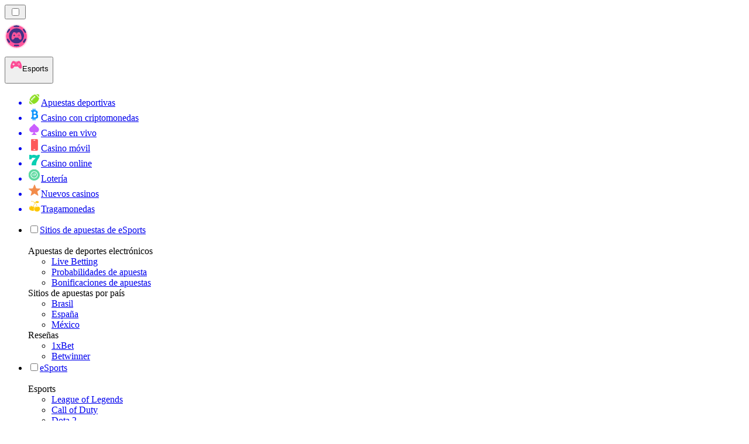

--- FILE ---
content_type: text/html; charset=utf-8
request_url: https://apuestasesports.ec/31bet/
body_size: 1817
content:
<meta id="__next-page-redirect" http-equiv="refresh" content="1;url=/"/><meta id="__next-page-redirect" http-equiv="refresh" content="1;url=/"/><script src="/_next/static/chunks/a6dad97d9634a72d.js?dpl=dpl_EpvYVsiZiMJPpCQH5jduUrWUGgnB" noModule=""></script><meta charSet="utf-8"/><meta name="viewport" content="width=device-width, initial-scale=1"/><link rel="stylesheet" href="/_next/static/chunks/16085fef9ca1ef71.css?dpl=dpl_EpvYVsiZiMJPpCQH5jduUrWUGgnB" data-precedence="next"/><link rel="stylesheet" href="/_next/static/chunks/bff08f63ccc9d2dc.css?dpl=dpl_EpvYVsiZiMJPpCQH5jduUrWUGgnB" data-precedence="next"/><link rel="preload" as="script" fetchPriority="low" href="/_next/static/chunks/bbdef33321ed15f1.js?dpl=dpl_EpvYVsiZiMJPpCQH5jduUrWUGgnB"/><script src="/_next/static/chunks/c76782231f2fead7.js?dpl=dpl_EpvYVsiZiMJPpCQH5jduUrWUGgnB" async=""></script><script src="/_next/static/chunks/01a168667cc2f3ad.js?dpl=dpl_EpvYVsiZiMJPpCQH5jduUrWUGgnB" async=""></script><script src="/_next/static/chunks/ea37f38f2e24b582.js?dpl=dpl_EpvYVsiZiMJPpCQH5jduUrWUGgnB" async=""></script><script src="/_next/static/chunks/turbopack-6609d1b34aa6ee2a.js?dpl=dpl_EpvYVsiZiMJPpCQH5jduUrWUGgnB" async=""></script><script src="/_next/static/chunks/ff1a16fafef87110.js?dpl=dpl_EpvYVsiZiMJPpCQH5jduUrWUGgnB" async=""></script><script src="/_next/static/chunks/d39bad2786f469b9.js?dpl=dpl_EpvYVsiZiMJPpCQH5jduUrWUGgnB" async=""></script><script src="/_next/static/chunks/bd7aacaa4667e337.js?dpl=dpl_EpvYVsiZiMJPpCQH5jduUrWUGgnB" async=""></script><script src="/_next/static/chunks/02ad9db27c3e1b97.js?dpl=dpl_EpvYVsiZiMJPpCQH5jduUrWUGgnB" async=""></script><meta name="next-size-adjust" content=""/><div hidden=""><!--$--><!--/$--></div><!--&--><!--&--><!--&--><!--&--><!--$!--><template data-dgst="NEXT_REDIRECT;replace;/;307;"></template><!--/$--><!--$!--><template data-dgst="NEXT_REDIRECT;replace;/;307;"></template><!--/$--><!--/&--><!--/&--><!--/&--><!--/&--><script src="/_next/static/chunks/bbdef33321ed15f1.js?dpl=dpl_EpvYVsiZiMJPpCQH5jduUrWUGgnB" id="_R_" async=""></script><script>(self.__next_f=self.__next_f||[]).push([0])</script><script>self.__next_f.push([1,"1:\"$Sreact.fragment\"\n3:I[39756,[\"/_next/static/chunks/ff1a16fafef87110.js?dpl=dpl_EpvYVsiZiMJPpCQH5jduUrWUGgnB\",\"/_next/static/chunks/d39bad2786f469b9.js?dpl=dpl_EpvYVsiZiMJPpCQH5jduUrWUGgnB\"],\"default\"]\n4:I[37457,[\"/_next/static/chunks/ff1a16fafef87110.js?dpl=dpl_EpvYVsiZiMJPpCQH5jduUrWUGgnB\",\"/_next/static/chunks/d39bad2786f469b9.js?dpl=dpl_EpvYVsiZiMJPpCQH5jduUrWUGgnB\"],\"default\"]\n6:I[97367,[\"/_next/static/chunks/ff1a16fafef87110.js?dpl=dpl_EpvYVsiZiMJPpCQH5jduUrWUGgnB\",\"/_next/static/chunks/d39bad2786f469b9.js?dpl=dpl_EpvYVsiZiMJPpCQH5jduUrWUGgnB\"],\"OutletBoundary\"]\n7:\"$Sreact.suspense\"\n9:I[97367,[\"/_next/static/chunks/ff1a16fafef87110.js?dpl=dpl_EpvYVsiZiMJPpCQH5jduUrWUGgnB\",\"/_next/static/chunks/d39bad2786f469b9.js?dpl=dpl_EpvYVsiZiMJPpCQH5jduUrWUGgnB\"],\"ViewportBoundary\"]\nb:I[97367,[\"/_next/static/chunks/ff1a16fafef87110.js?dpl=dpl_EpvYVsiZiMJPpCQH5jduUrWUGgnB\",\"/_next/static/chunks/d39bad2786f469b9.js?dpl=dpl_EpvYVsiZiMJPpCQH5jduUrWUGgnB\"],\"MetadataBoundary\"]\nd:I[68027,[\"/_next/static/chunks/ff1a16fafef87110.js?dpl=dpl_EpvYVsiZiMJPpCQH5jduUrWUGgnB\",\"/_next/static/chunks/d39bad2786f469b9.js?dpl=dpl_EpvYVsiZiMJPpCQH5jduUrWUGgnB\"],\"default\"]\n:HL[\"/_next/static/chunks/16085fef9ca1ef71.css?dpl=dpl_EpvYVsiZiMJPpCQH5jduUrWUGgnB\",\"style\"]\n:HL[\"/_next/static/media/83afe278b6a6bb3c-s.p.3a6ba036.woff2\",\"font\",{\"crossOrigin\":\"\",\"type\":\"font/woff2\"}]\n:HL[\"/_next/static/media/e8f2fbee2754df70-s.p.9b7a96b4.woff2\",\"font\",{\"crossOrigin\":\"\",\"type\":\"font/woff2\"}]\n:HL[\"/_next/static/chunks/bff08f63ccc9d2dc.css?dpl=dpl_EpvYVsiZiMJPpCQH5jduUrWUGgnB\",\"style\"]\n"])</script><script>self.__next_f.push([1,"0:{\"P\":null,\"b\":\"awJfF9frOEYdcca_zOCcM\",\"c\":[\"\",\"31bet\",\"\"],\"q\":\"\",\"i\":false,\"f\":[[[\"\",{\"children\":[[\"domain\",\"apuestasesports.ec\",\"d\"],{\"children\":[[\"cacheableSearchParams\",\"%7B%22page%22%3Anull%7D\",\"d\"],{\"children\":[[\"slug\",\"31bet\",\"c\"],{\"children\":[\"__PAGE__\",{}]}]}]}]},\"$undefined\",\"$undefined\",true],[[\"$\",\"$1\",\"c\",{\"children\":[[[\"$\",\"link\",\"0\",{\"rel\":\"stylesheet\",\"href\":\"/_next/static/chunks/16085fef9ca1ef71.css?dpl=dpl_EpvYVsiZiMJPpCQH5jduUrWUGgnB\",\"precedence\":\"next\",\"crossOrigin\":\"$undefined\",\"nonce\":\"$undefined\"}]],\"$L2\"]}],{\"children\":[[\"$\",\"$1\",\"c\",{\"children\":[null,[\"$\",\"$L3\",null,{\"parallelRouterKey\":\"children\",\"error\":\"$undefined\",\"errorStyles\":\"$undefined\",\"errorScripts\":\"$undefined\",\"template\":[\"$\",\"$L4\",null,{}],\"templateStyles\":\"$undefined\",\"templateScripts\":\"$undefined\",\"notFound\":\"$undefined\",\"forbidden\":\"$undefined\",\"unauthorized\":\"$undefined\"}]]}],{\"children\":[[\"$\",\"$1\",\"c\",{\"children\":[null,[\"$\",\"$L3\",null,{\"parallelRouterKey\":\"children\",\"error\":\"$undefined\",\"errorStyles\":\"$undefined\",\"errorScripts\":\"$undefined\",\"template\":[\"$\",\"$L4\",null,{}],\"templateStyles\":\"$undefined\",\"templateScripts\":\"$undefined\",\"notFound\":\"$undefined\",\"forbidden\":\"$undefined\",\"unauthorized\":\"$undefined\"}]]}],{\"children\":[[\"$\",\"$1\",\"c\",{\"children\":[null,[\"$\",\"$L3\",null,{\"parallelRouterKey\":\"children\",\"error\":\"$undefined\",\"errorStyles\":\"$undefined\",\"errorScripts\":\"$undefined\",\"template\":[\"$\",\"$L4\",null,{}],\"templateStyles\":\"$undefined\",\"templateScripts\":\"$undefined\",\"notFound\":\"$undefined\",\"forbidden\":\"$undefined\",\"unauthorized\":\"$undefined\"}]]}],{\"children\":[[\"$\",\"$1\",\"c\",{\"children\":[\"$L5\",[[\"$\",\"link\",\"0\",{\"rel\":\"stylesheet\",\"href\":\"/_next/static/chunks/bff08f63ccc9d2dc.css?dpl=dpl_EpvYVsiZiMJPpCQH5jduUrWUGgnB\",\"precedence\":\"next\",\"crossOrigin\":\"$undefined\",\"nonce\":\"$undefined\"}],[\"$\",\"script\",\"script-0\",{\"src\":\"/_next/static/chunks/bd7aacaa4667e337.js?dpl=dpl_EpvYVsiZiMJPpCQH5jduUrWUGgnB\",\"async\":true,\"nonce\":\"$undefined\"}],[\"$\",\"script\",\"script-1\",{\"src\":\"/_next/static/chunks/02ad9db27c3e1b97.js?dpl=dpl_EpvYVsiZiMJPpCQH5jduUrWUGgnB\",\"async\":true,\"nonce\":\"$undefined\"}]],[\"$\",\"$L6\",null,{\"children\":[\"$\",\"$7\",null,{\"name\":\"Next.MetadataOutlet\",\"children\":\"$@8\"}]}]]}],{},null,false,false]},null,false,false]},null,false,false]},null,false,false]},null,false,false],[\"$\",\"$1\",\"h\",{\"children\":[null,[\"$\",\"$L9\",null,{\"children\":\"$La\"}],[\"$\",\"div\",null,{\"hidden\":true,\"children\":[\"$\",\"$Lb\",null,{\"children\":[\"$\",\"$7\",null,{\"name\":\"Next.Metadata\",\"children\":\"$Lc\"}]}]}],[\"$\",\"meta\",null,{\"name\":\"next-size-adjust\",\"content\":\"\"}]]}],false]],\"m\":\"$undefined\",\"G\":[\"$d\",[]],\"S\":false}\n"])</script><script>self.__next_f.push([1,"2:[\"$\",\"$L3\",null,{\"parallelRouterKey\":\"children\",\"error\":\"$undefined\",\"errorStyles\":\"$undefined\",\"errorScripts\":\"$undefined\",\"template\":[\"$\",\"$L4\",null,{}],\"templateStyles\":\"$undefined\",\"templateScripts\":\"$undefined\",\"notFound\":[[[\"$\",\"title\",null,{\"children\":\"404: This page could not be found.\"}],[\"$\",\"div\",null,{\"style\":{\"fontFamily\":\"system-ui,\\\"Segoe UI\\\",Roboto,Helvetica,Arial,sans-serif,\\\"Apple Color Emoji\\\",\\\"Segoe UI Emoji\\\"\",\"height\":\"100vh\",\"textAlign\":\"center\",\"display\":\"flex\",\"flexDirection\":\"column\",\"alignItems\":\"center\",\"justifyContent\":\"center\"},\"children\":[\"$\",\"div\",null,{\"children\":[[\"$\",\"style\",null,{\"dangerouslySetInnerHTML\":{\"__html\":\"body{color:#000;background:#fff;margin:0}.next-error-h1{border-right:1px solid rgba(0,0,0,.3)}@media (prefers-color-scheme:dark){body{color:#fff;background:#000}.next-error-h1{border-right:1px solid rgba(255,255,255,.3)}}\"}}],[\"$\",\"h1\",null,{\"className\":\"next-error-h1\",\"style\":{\"display\":\"inline-block\",\"margin\":\"0 20px 0 0\",\"padding\":\"0 23px 0 0\",\"fontSize\":24,\"fontWeight\":500,\"verticalAlign\":\"top\",\"lineHeight\":\"49px\"},\"children\":404}],[\"$\",\"div\",null,{\"style\":{\"display\":\"inline-block\"},\"children\":[\"$\",\"h2\",null,{\"style\":{\"fontSize\":14,\"fontWeight\":400,\"lineHeight\":\"49px\",\"margin\":0},\"children\":\"This page could not be found.\"}]}]]}]}]],[]],\"forbidden\":\"$undefined\",\"unauthorized\":\"$undefined\"}]\n"])</script><script>self.__next_f.push([1,"5:[\"$\",\"$7\",null,{\"children\":\"$Le\"}]\na:[[\"$\",\"meta\",\"0\",{\"charSet\":\"utf-8\"}],[\"$\",\"meta\",\"1\",{\"name\":\"viewport\",\"content\":\"width=device-width, initial-scale=1\"}]]\n"])</script><script>self.__next_f.push([1,"8:E{\"digest\":\"NEXT_REDIRECT;replace;/;307;\"}\n"])</script><script>self.__next_f.push([1,"c:null\n"])</script><script>self.__next_f.push([1,"e:E{\"digest\":\"NEXT_REDIRECT;replace;/;307;\"}\n"])</script></body></html>